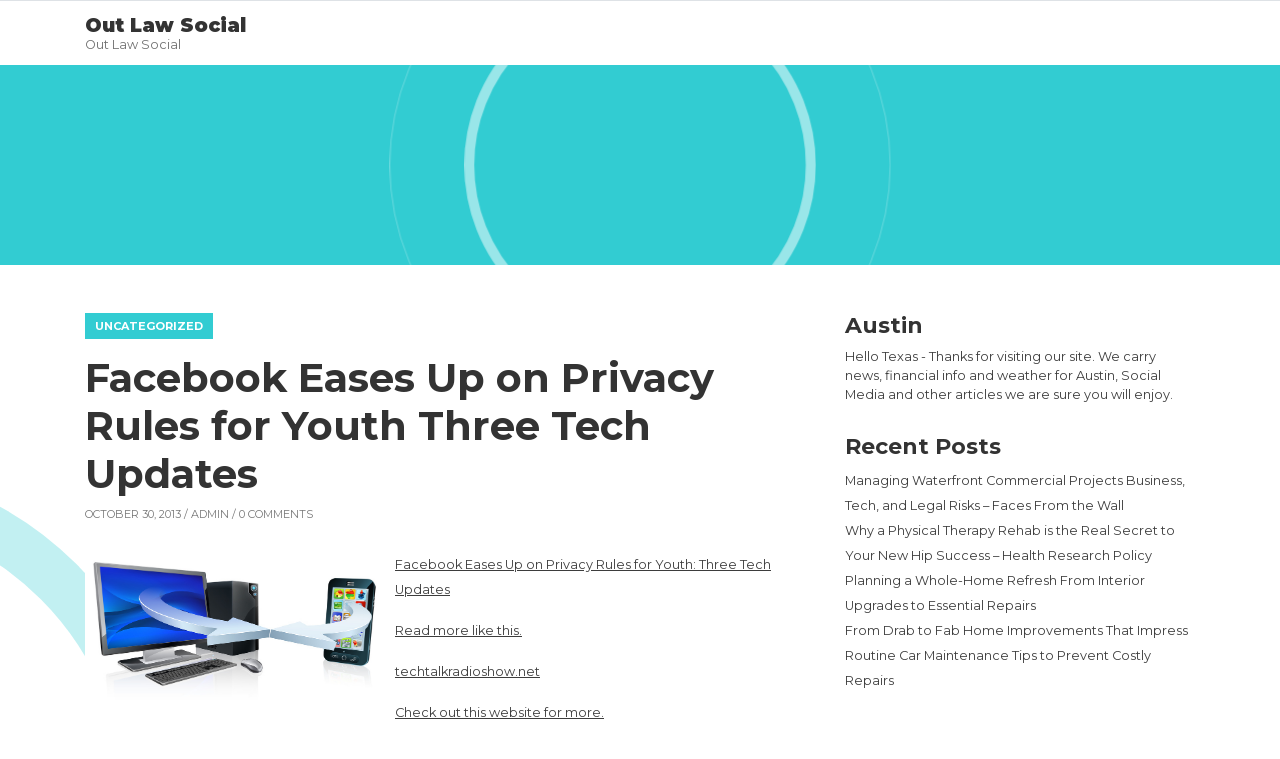

--- FILE ---
content_type: text/html; charset=UTF-8
request_url: https://outlawsocial.com/2013/10/facebook-eases-up-on-privacy-rules-for-youth-three-tech-updates/
body_size: 10572
content:
<!DOCTYPE html>
<html lang="en-US">
<head>
<meta charset="UTF-8"/>
<meta name="viewport" content="width=device-width, initial-scale=1.0" />
<link rel="profile" href="http://gmpg.org/xfn/11">
<link rel="pingback" href="https://outlawsocial.com/xmlrpc.php">
<meta name='robots' content='index, follow, max-image-preview:large, max-snippet:-1, max-video-preview:-1' />

	<!-- This site is optimized with the Yoast SEO plugin v26.8 - https://yoast.com/product/yoast-seo-wordpress/ -->
	<title>Facebook Eases Up on Privacy Rules for Youth Three Tech Updates - Out Law Social</title>
	<link rel="canonical" href="https://outlawsocial.com/2013/10/facebook-eases-up-on-privacy-rules-for-youth-three-tech-updates/" />
	<meta property="og:locale" content="en_US" />
	<meta property="og:type" content="article" />
	<meta property="og:title" content="Facebook Eases Up on Privacy Rules for Youth Three Tech Updates - Out Law Social" />
	<meta property="og:description" content="Facebook Eases Up on Privacy Rules for Youth: Three Tech Updates Read more like this. techtalkradioshow.net Check out this website for more. Keywords: Educational technology blogs, Tech talk radio, Technology blog sites, Technology blogs list, Best technology blog, Educational technology blogs." />
	<meta property="og:url" content="https://outlawsocial.com/2013/10/facebook-eases-up-on-privacy-rules-for-youth-three-tech-updates/" />
	<meta property="og:site_name" content="Out Law Social" />
	<meta property="article:published_time" content="2013-10-30T17:26:03+00:00" />
	<meta property="og:image" content="https://s3.amazonaws.com/systemimage/45905987_Subscription_S.jpg" />
	<meta name="author" content="admin" />
	<meta name="twitter:card" content="summary_large_image" />
	<meta name="twitter:label1" content="Written by" />
	<meta name="twitter:data1" content="admin" />
	<script type="application/ld+json" class="yoast-schema-graph">{"@context":"https://schema.org","@graph":[{"@type":"Article","@id":"https://outlawsocial.com/2013/10/facebook-eases-up-on-privacy-rules-for-youth-three-tech-updates/#article","isPartOf":{"@id":"https://outlawsocial.com/2013/10/facebook-eases-up-on-privacy-rules-for-youth-three-tech-updates/"},"author":{"name":"admin","@id":"https://outlawsocial.com/#/schema/person/3ca7c56f9e08578dcf8c548ba8a123ac"},"headline":"Facebook Eases Up on Privacy Rules for Youth Three Tech Updates","datePublished":"2013-10-30T17:26:03+00:00","mainEntityOfPage":{"@id":"https://outlawsocial.com/2013/10/facebook-eases-up-on-privacy-rules-for-youth-three-tech-updates/"},"wordCount":95,"commentCount":0,"image":{"@id":"https://outlawsocial.com/2013/10/facebook-eases-up-on-privacy-rules-for-youth-three-tech-updates/#primaryimage"},"thumbnailUrl":"https://s3.amazonaws.com/systemimage/45905987_Subscription_S.jpg","inLanguage":"en-US","potentialAction":[{"@type":"CommentAction","name":"Comment","target":["https://outlawsocial.com/2013/10/facebook-eases-up-on-privacy-rules-for-youth-three-tech-updates/#respond"]}]},{"@type":"WebPage","@id":"https://outlawsocial.com/2013/10/facebook-eases-up-on-privacy-rules-for-youth-three-tech-updates/","url":"https://outlawsocial.com/2013/10/facebook-eases-up-on-privacy-rules-for-youth-three-tech-updates/","name":"Facebook Eases Up on Privacy Rules for Youth Three Tech Updates - Out Law Social","isPartOf":{"@id":"https://outlawsocial.com/#website"},"primaryImageOfPage":{"@id":"https://outlawsocial.com/2013/10/facebook-eases-up-on-privacy-rules-for-youth-three-tech-updates/#primaryimage"},"image":{"@id":"https://outlawsocial.com/2013/10/facebook-eases-up-on-privacy-rules-for-youth-three-tech-updates/#primaryimage"},"thumbnailUrl":"https://s3.amazonaws.com/systemimage/45905987_Subscription_S.jpg","datePublished":"2013-10-30T17:26:03+00:00","author":{"@id":"https://outlawsocial.com/#/schema/person/3ca7c56f9e08578dcf8c548ba8a123ac"},"breadcrumb":{"@id":"https://outlawsocial.com/2013/10/facebook-eases-up-on-privacy-rules-for-youth-three-tech-updates/#breadcrumb"},"inLanguage":"en-US","potentialAction":[{"@type":"ReadAction","target":["https://outlawsocial.com/2013/10/facebook-eases-up-on-privacy-rules-for-youth-three-tech-updates/"]}]},{"@type":"ImageObject","inLanguage":"en-US","@id":"https://outlawsocial.com/2013/10/facebook-eases-up-on-privacy-rules-for-youth-three-tech-updates/#primaryimage","url":"https://s3.amazonaws.com/systemimage/45905987_Subscription_S.jpg","contentUrl":"https://s3.amazonaws.com/systemimage/45905987_Subscription_S.jpg"},{"@type":"BreadcrumbList","@id":"https://outlawsocial.com/2013/10/facebook-eases-up-on-privacy-rules-for-youth-three-tech-updates/#breadcrumb","itemListElement":[{"@type":"ListItem","position":1,"name":"Home","item":"https://outlawsocial.com/"},{"@type":"ListItem","position":2,"name":"Facebook Eases Up on Privacy Rules for Youth Three Tech Updates"}]},{"@type":"WebSite","@id":"https://outlawsocial.com/#website","url":"https://outlawsocial.com/","name":"Out Law Social","description":"Out Law Social","potentialAction":[{"@type":"SearchAction","target":{"@type":"EntryPoint","urlTemplate":"https://outlawsocial.com/?s={search_term_string}"},"query-input":{"@type":"PropertyValueSpecification","valueRequired":true,"valueName":"search_term_string"}}],"inLanguage":"en-US"},{"@type":"Person","@id":"https://outlawsocial.com/#/schema/person/3ca7c56f9e08578dcf8c548ba8a123ac","name":"admin","image":{"@type":"ImageObject","inLanguage":"en-US","@id":"https://outlawsocial.com/#/schema/person/image/","url":"https://secure.gravatar.com/avatar/9baecf92bae6639a4e61738fb5c8b53b063b214f232b91bd950a7b295f0cd154?s=96&d=mm&r=g","contentUrl":"https://secure.gravatar.com/avatar/9baecf92bae6639a4e61738fb5c8b53b063b214f232b91bd950a7b295f0cd154?s=96&d=mm&r=g","caption":"admin"},"url":"https://outlawsocial.com/author/admin/"}]}</script>
	<!-- / Yoast SEO plugin. -->


<link rel='dns-prefetch' href='//fonts.googleapis.com' />
<link rel="alternate" type="application/rss+xml" title="Out Law Social &raquo; Feed" href="https://outlawsocial.com/feed/" />
<link rel="alternate" type="application/rss+xml" title="Out Law Social &raquo; Comments Feed" href="https://outlawsocial.com/comments/feed/" />
<link rel="alternate" type="application/rss+xml" title="Out Law Social &raquo; Facebook Eases Up on Privacy Rules for Youth  Three Tech Updates Comments Feed" href="https://outlawsocial.com/2013/10/facebook-eases-up-on-privacy-rules-for-youth-three-tech-updates/feed/" />
<link rel="alternate" title="oEmbed (JSON)" type="application/json+oembed" href="https://outlawsocial.com/wp-json/oembed/1.0/embed?url=https%3A%2F%2Foutlawsocial.com%2F2013%2F10%2Ffacebook-eases-up-on-privacy-rules-for-youth-three-tech-updates%2F" />
<link rel="alternate" title="oEmbed (XML)" type="text/xml+oembed" href="https://outlawsocial.com/wp-json/oembed/1.0/embed?url=https%3A%2F%2Foutlawsocial.com%2F2013%2F10%2Ffacebook-eases-up-on-privacy-rules-for-youth-three-tech-updates%2F&#038;format=xml" />
<style id='wp-img-auto-sizes-contain-inline-css' type='text/css'>
img:is([sizes=auto i],[sizes^="auto," i]){contain-intrinsic-size:3000px 1500px}
/*# sourceURL=wp-img-auto-sizes-contain-inline-css */
</style>
<style id='wp-emoji-styles-inline-css' type='text/css'>

	img.wp-smiley, img.emoji {
		display: inline !important;
		border: none !important;
		box-shadow: none !important;
		height: 1em !important;
		width: 1em !important;
		margin: 0 0.07em !important;
		vertical-align: -0.1em !important;
		background: none !important;
		padding: 0 !important;
	}
/*# sourceURL=wp-emoji-styles-inline-css */
</style>
<style id='wp-block-library-inline-css' type='text/css'>
:root{--wp-block-synced-color:#7a00df;--wp-block-synced-color--rgb:122,0,223;--wp-bound-block-color:var(--wp-block-synced-color);--wp-editor-canvas-background:#ddd;--wp-admin-theme-color:#007cba;--wp-admin-theme-color--rgb:0,124,186;--wp-admin-theme-color-darker-10:#006ba1;--wp-admin-theme-color-darker-10--rgb:0,107,160.5;--wp-admin-theme-color-darker-20:#005a87;--wp-admin-theme-color-darker-20--rgb:0,90,135;--wp-admin-border-width-focus:2px}@media (min-resolution:192dpi){:root{--wp-admin-border-width-focus:1.5px}}.wp-element-button{cursor:pointer}:root .has-very-light-gray-background-color{background-color:#eee}:root .has-very-dark-gray-background-color{background-color:#313131}:root .has-very-light-gray-color{color:#eee}:root .has-very-dark-gray-color{color:#313131}:root .has-vivid-green-cyan-to-vivid-cyan-blue-gradient-background{background:linear-gradient(135deg,#00d084,#0693e3)}:root .has-purple-crush-gradient-background{background:linear-gradient(135deg,#34e2e4,#4721fb 50%,#ab1dfe)}:root .has-hazy-dawn-gradient-background{background:linear-gradient(135deg,#faaca8,#dad0ec)}:root .has-subdued-olive-gradient-background{background:linear-gradient(135deg,#fafae1,#67a671)}:root .has-atomic-cream-gradient-background{background:linear-gradient(135deg,#fdd79a,#004a59)}:root .has-nightshade-gradient-background{background:linear-gradient(135deg,#330968,#31cdcf)}:root .has-midnight-gradient-background{background:linear-gradient(135deg,#020381,#2874fc)}:root{--wp--preset--font-size--normal:16px;--wp--preset--font-size--huge:42px}.has-regular-font-size{font-size:1em}.has-larger-font-size{font-size:2.625em}.has-normal-font-size{font-size:var(--wp--preset--font-size--normal)}.has-huge-font-size{font-size:var(--wp--preset--font-size--huge)}.has-text-align-center{text-align:center}.has-text-align-left{text-align:left}.has-text-align-right{text-align:right}.has-fit-text{white-space:nowrap!important}#end-resizable-editor-section{display:none}.aligncenter{clear:both}.items-justified-left{justify-content:flex-start}.items-justified-center{justify-content:center}.items-justified-right{justify-content:flex-end}.items-justified-space-between{justify-content:space-between}.screen-reader-text{border:0;clip-path:inset(50%);height:1px;margin:-1px;overflow:hidden;padding:0;position:absolute;width:1px;word-wrap:normal!important}.screen-reader-text:focus{background-color:#ddd;clip-path:none;color:#444;display:block;font-size:1em;height:auto;left:5px;line-height:normal;padding:15px 23px 14px;text-decoration:none;top:5px;width:auto;z-index:100000}html :where(.has-border-color){border-style:solid}html :where([style*=border-top-color]){border-top-style:solid}html :where([style*=border-right-color]){border-right-style:solid}html :where([style*=border-bottom-color]){border-bottom-style:solid}html :where([style*=border-left-color]){border-left-style:solid}html :where([style*=border-width]){border-style:solid}html :where([style*=border-top-width]){border-top-style:solid}html :where([style*=border-right-width]){border-right-style:solid}html :where([style*=border-bottom-width]){border-bottom-style:solid}html :where([style*=border-left-width]){border-left-style:solid}html :where(img[class*=wp-image-]){height:auto;max-width:100%}:where(figure){margin:0 0 1em}html :where(.is-position-sticky){--wp-admin--admin-bar--position-offset:var(--wp-admin--admin-bar--height,0px)}@media screen and (max-width:600px){html :where(.is-position-sticky){--wp-admin--admin-bar--position-offset:0px}}

/*# sourceURL=wp-block-library-inline-css */
</style><style id='global-styles-inline-css' type='text/css'>
:root{--wp--preset--aspect-ratio--square: 1;--wp--preset--aspect-ratio--4-3: 4/3;--wp--preset--aspect-ratio--3-4: 3/4;--wp--preset--aspect-ratio--3-2: 3/2;--wp--preset--aspect-ratio--2-3: 2/3;--wp--preset--aspect-ratio--16-9: 16/9;--wp--preset--aspect-ratio--9-16: 9/16;--wp--preset--color--black: #000000;--wp--preset--color--cyan-bluish-gray: #abb8c3;--wp--preset--color--white: #ffffff;--wp--preset--color--pale-pink: #f78da7;--wp--preset--color--vivid-red: #cf2e2e;--wp--preset--color--luminous-vivid-orange: #ff6900;--wp--preset--color--luminous-vivid-amber: #fcb900;--wp--preset--color--light-green-cyan: #7bdcb5;--wp--preset--color--vivid-green-cyan: #00d084;--wp--preset--color--pale-cyan-blue: #8ed1fc;--wp--preset--color--vivid-cyan-blue: #0693e3;--wp--preset--color--vivid-purple: #9b51e0;--wp--preset--gradient--vivid-cyan-blue-to-vivid-purple: linear-gradient(135deg,rgb(6,147,227) 0%,rgb(155,81,224) 100%);--wp--preset--gradient--light-green-cyan-to-vivid-green-cyan: linear-gradient(135deg,rgb(122,220,180) 0%,rgb(0,208,130) 100%);--wp--preset--gradient--luminous-vivid-amber-to-luminous-vivid-orange: linear-gradient(135deg,rgb(252,185,0) 0%,rgb(255,105,0) 100%);--wp--preset--gradient--luminous-vivid-orange-to-vivid-red: linear-gradient(135deg,rgb(255,105,0) 0%,rgb(207,46,46) 100%);--wp--preset--gradient--very-light-gray-to-cyan-bluish-gray: linear-gradient(135deg,rgb(238,238,238) 0%,rgb(169,184,195) 100%);--wp--preset--gradient--cool-to-warm-spectrum: linear-gradient(135deg,rgb(74,234,220) 0%,rgb(151,120,209) 20%,rgb(207,42,186) 40%,rgb(238,44,130) 60%,rgb(251,105,98) 80%,rgb(254,248,76) 100%);--wp--preset--gradient--blush-light-purple: linear-gradient(135deg,rgb(255,206,236) 0%,rgb(152,150,240) 100%);--wp--preset--gradient--blush-bordeaux: linear-gradient(135deg,rgb(254,205,165) 0%,rgb(254,45,45) 50%,rgb(107,0,62) 100%);--wp--preset--gradient--luminous-dusk: linear-gradient(135deg,rgb(255,203,112) 0%,rgb(199,81,192) 50%,rgb(65,88,208) 100%);--wp--preset--gradient--pale-ocean: linear-gradient(135deg,rgb(255,245,203) 0%,rgb(182,227,212) 50%,rgb(51,167,181) 100%);--wp--preset--gradient--electric-grass: linear-gradient(135deg,rgb(202,248,128) 0%,rgb(113,206,126) 100%);--wp--preset--gradient--midnight: linear-gradient(135deg,rgb(2,3,129) 0%,rgb(40,116,252) 100%);--wp--preset--font-size--small: 13px;--wp--preset--font-size--medium: 20px;--wp--preset--font-size--large: 36px;--wp--preset--font-size--x-large: 42px;--wp--preset--spacing--20: 0.44rem;--wp--preset--spacing--30: 0.67rem;--wp--preset--spacing--40: 1rem;--wp--preset--spacing--50: 1.5rem;--wp--preset--spacing--60: 2.25rem;--wp--preset--spacing--70: 3.38rem;--wp--preset--spacing--80: 5.06rem;--wp--preset--shadow--natural: 6px 6px 9px rgba(0, 0, 0, 0.2);--wp--preset--shadow--deep: 12px 12px 50px rgba(0, 0, 0, 0.4);--wp--preset--shadow--sharp: 6px 6px 0px rgba(0, 0, 0, 0.2);--wp--preset--shadow--outlined: 6px 6px 0px -3px rgb(255, 255, 255), 6px 6px rgb(0, 0, 0);--wp--preset--shadow--crisp: 6px 6px 0px rgb(0, 0, 0);}:where(.is-layout-flex){gap: 0.5em;}:where(.is-layout-grid){gap: 0.5em;}body .is-layout-flex{display: flex;}.is-layout-flex{flex-wrap: wrap;align-items: center;}.is-layout-flex > :is(*, div){margin: 0;}body .is-layout-grid{display: grid;}.is-layout-grid > :is(*, div){margin: 0;}:where(.wp-block-columns.is-layout-flex){gap: 2em;}:where(.wp-block-columns.is-layout-grid){gap: 2em;}:where(.wp-block-post-template.is-layout-flex){gap: 1.25em;}:where(.wp-block-post-template.is-layout-grid){gap: 1.25em;}.has-black-color{color: var(--wp--preset--color--black) !important;}.has-cyan-bluish-gray-color{color: var(--wp--preset--color--cyan-bluish-gray) !important;}.has-white-color{color: var(--wp--preset--color--white) !important;}.has-pale-pink-color{color: var(--wp--preset--color--pale-pink) !important;}.has-vivid-red-color{color: var(--wp--preset--color--vivid-red) !important;}.has-luminous-vivid-orange-color{color: var(--wp--preset--color--luminous-vivid-orange) !important;}.has-luminous-vivid-amber-color{color: var(--wp--preset--color--luminous-vivid-amber) !important;}.has-light-green-cyan-color{color: var(--wp--preset--color--light-green-cyan) !important;}.has-vivid-green-cyan-color{color: var(--wp--preset--color--vivid-green-cyan) !important;}.has-pale-cyan-blue-color{color: var(--wp--preset--color--pale-cyan-blue) !important;}.has-vivid-cyan-blue-color{color: var(--wp--preset--color--vivid-cyan-blue) !important;}.has-vivid-purple-color{color: var(--wp--preset--color--vivid-purple) !important;}.has-black-background-color{background-color: var(--wp--preset--color--black) !important;}.has-cyan-bluish-gray-background-color{background-color: var(--wp--preset--color--cyan-bluish-gray) !important;}.has-white-background-color{background-color: var(--wp--preset--color--white) !important;}.has-pale-pink-background-color{background-color: var(--wp--preset--color--pale-pink) !important;}.has-vivid-red-background-color{background-color: var(--wp--preset--color--vivid-red) !important;}.has-luminous-vivid-orange-background-color{background-color: var(--wp--preset--color--luminous-vivid-orange) !important;}.has-luminous-vivid-amber-background-color{background-color: var(--wp--preset--color--luminous-vivid-amber) !important;}.has-light-green-cyan-background-color{background-color: var(--wp--preset--color--light-green-cyan) !important;}.has-vivid-green-cyan-background-color{background-color: var(--wp--preset--color--vivid-green-cyan) !important;}.has-pale-cyan-blue-background-color{background-color: var(--wp--preset--color--pale-cyan-blue) !important;}.has-vivid-cyan-blue-background-color{background-color: var(--wp--preset--color--vivid-cyan-blue) !important;}.has-vivid-purple-background-color{background-color: var(--wp--preset--color--vivid-purple) !important;}.has-black-border-color{border-color: var(--wp--preset--color--black) !important;}.has-cyan-bluish-gray-border-color{border-color: var(--wp--preset--color--cyan-bluish-gray) !important;}.has-white-border-color{border-color: var(--wp--preset--color--white) !important;}.has-pale-pink-border-color{border-color: var(--wp--preset--color--pale-pink) !important;}.has-vivid-red-border-color{border-color: var(--wp--preset--color--vivid-red) !important;}.has-luminous-vivid-orange-border-color{border-color: var(--wp--preset--color--luminous-vivid-orange) !important;}.has-luminous-vivid-amber-border-color{border-color: var(--wp--preset--color--luminous-vivid-amber) !important;}.has-light-green-cyan-border-color{border-color: var(--wp--preset--color--light-green-cyan) !important;}.has-vivid-green-cyan-border-color{border-color: var(--wp--preset--color--vivid-green-cyan) !important;}.has-pale-cyan-blue-border-color{border-color: var(--wp--preset--color--pale-cyan-blue) !important;}.has-vivid-cyan-blue-border-color{border-color: var(--wp--preset--color--vivid-cyan-blue) !important;}.has-vivid-purple-border-color{border-color: var(--wp--preset--color--vivid-purple) !important;}.has-vivid-cyan-blue-to-vivid-purple-gradient-background{background: var(--wp--preset--gradient--vivid-cyan-blue-to-vivid-purple) !important;}.has-light-green-cyan-to-vivid-green-cyan-gradient-background{background: var(--wp--preset--gradient--light-green-cyan-to-vivid-green-cyan) !important;}.has-luminous-vivid-amber-to-luminous-vivid-orange-gradient-background{background: var(--wp--preset--gradient--luminous-vivid-amber-to-luminous-vivid-orange) !important;}.has-luminous-vivid-orange-to-vivid-red-gradient-background{background: var(--wp--preset--gradient--luminous-vivid-orange-to-vivid-red) !important;}.has-very-light-gray-to-cyan-bluish-gray-gradient-background{background: var(--wp--preset--gradient--very-light-gray-to-cyan-bluish-gray) !important;}.has-cool-to-warm-spectrum-gradient-background{background: var(--wp--preset--gradient--cool-to-warm-spectrum) !important;}.has-blush-light-purple-gradient-background{background: var(--wp--preset--gradient--blush-light-purple) !important;}.has-blush-bordeaux-gradient-background{background: var(--wp--preset--gradient--blush-bordeaux) !important;}.has-luminous-dusk-gradient-background{background: var(--wp--preset--gradient--luminous-dusk) !important;}.has-pale-ocean-gradient-background{background: var(--wp--preset--gradient--pale-ocean) !important;}.has-electric-grass-gradient-background{background: var(--wp--preset--gradient--electric-grass) !important;}.has-midnight-gradient-background{background: var(--wp--preset--gradient--midnight) !important;}.has-small-font-size{font-size: var(--wp--preset--font-size--small) !important;}.has-medium-font-size{font-size: var(--wp--preset--font-size--medium) !important;}.has-large-font-size{font-size: var(--wp--preset--font-size--large) !important;}.has-x-large-font-size{font-size: var(--wp--preset--font-size--x-large) !important;}
/*# sourceURL=global-styles-inline-css */
</style>

<style id='classic-theme-styles-inline-css' type='text/css'>
/*! This file is auto-generated */
.wp-block-button__link{color:#fff;background-color:#32373c;border-radius:9999px;box-shadow:none;text-decoration:none;padding:calc(.667em + 2px) calc(1.333em + 2px);font-size:1.125em}.wp-block-file__button{background:#32373c;color:#fff;text-decoration:none}
/*# sourceURL=/wp-includes/css/classic-themes.min.css */
</style>
<link rel='stylesheet' id='bootstrap-css' href='https://outlawsocial.com/wp-content/themes/clubtravel/bootstrap/bootstrap.min.css?ver=1.0.9' type='text/css' media='all' />
<link rel='stylesheet' id='fontawesome-css' href='https://outlawsocial.com/wp-content/themes/clubtravel/fontawesome/css/fontawesome.min.css?ver=1.0.9' type='text/css' media='all' />
<link rel='stylesheet' id='clubtravel-googlefonts-css' href='//fonts.googleapis.com/css?family=Montserrat%3A100%2C100i%2C200%2C200i%2C300%2C300i%2C400%2C400i%2C500%2C500i%2C600%2C600i%2C700%2C700i%2C800%2C800i%2C900%2C900i&#038;subset=latin%2Clatin-ext&#038;ver=1.0.9' type='text/css' media='all' />
<link rel='stylesheet' id='clubtravel-style-css' href='https://outlawsocial.com/wp-content/themes/clubtravel/style.css?ver=1.0.9' type='text/css' media='all' />
<script type="text/javascript" src="https://outlawsocial.com/wp-includes/js/jquery/jquery.min.js?ver=3.7.1" id="jquery-core-js"></script>
<script type="text/javascript" src="https://outlawsocial.com/wp-includes/js/jquery/jquery-migrate.min.js?ver=3.4.1" id="jquery-migrate-js"></script>
<link rel="https://api.w.org/" href="https://outlawsocial.com/wp-json/" /><link rel="alternate" title="JSON" type="application/json" href="https://outlawsocial.com/wp-json/wp/v2/posts/1918" /><link rel="EditURI" type="application/rsd+xml" title="RSD" href="https://outlawsocial.com/xmlrpc.php?rsd" />
<meta name="generator" content="WordPress 6.9" />
<link rel='shortlink' href='https://outlawsocial.com/?p=1918' />
	<style type="text/css">
		.btn-search,
		.btn-submit,
		.btn-search:hover,
		.btn-search:focus,
		.btn-submit:hover,
		.btn-submit:focus,
		.navbar-default .navbar-toggle,
		.navbar-default .navbar-toggle:hover,
		.navbar-default .navbar-toggle:focus,
		.site-header,
		.post-item .post-info .post-categories-list .post-categories li a,
		.post-item .post-info .post-message .more-link,
		.post-item .post-info .post-tags .tags a,
		.nav-links .page-numbers.current,
		.comment .reply a,
		.tooltip-inner {
			background-color: ;
		}

		.content:before,
		.content:after,
		.post-item .post-image:after,
		.comment.depth-1 {
			border-color: ;
		}

		.tooltip.left .tooltip-arrow {
			border-left-color: ;
		}

		.tooltip.top .tooltip-arrow {
			border-top-color: ;
		}

		a:hover,
		a:focus,
		.navbar-nav .active > .nav-link,
		.navbar-nav .nav-link.active,
		.navbar-nav .nav-link.show,
		.navbar-nav .show > .nav-link,
		footer a {
			color: ;
		}

		/* Header Color */
		.navbar-brand {
			color: ##333333;
		}
	</style>
	<style type="text/css">.recentcomments a{display:inline !important;padding:0 !important;margin:0 !important;}</style></head>

<body class="wp-singular post-template-default single single-post postid-1918 single-format-standard wp-theme-clubtravel">


<nav class="navbar navbar-expand-lg static-top border-top">
	<div class="container">
		<a class="navbar-brand" href="https://outlawsocial.com/" rel="home">
										<span class="site-title">Out Law Social</span>
									<span class="site-description d-table">Out Law Social</span>
									</a>
		<button class="navbar-toggler ml-auto border-0 rounded-circle collapsed" type="button" data-toggle="collapse" data-target="#navbarSupportedContent" aria-controls="navbarSupportedContent" aria-expanded="false" aria-label="">
			<span class="navbar-toggler-line position-relative mb-1 rounded"></span>
			<span class="navbar-toggler-line position-relative mb-1 rounded"></span>
			<span class="navbar-toggler-line position-relative rounded"></span>
		</button>
		<div class="collapse navbar-collapse" id="navbarSupportedContent">
			<ul class="navbar-nav ml-auto">
							</ul>
		</div>
	</div>
</nav>

			<div class="site-header position-relative">
		<div class="container h-100">
		<div class="row h-100">
			<div class="col-12 col-sm-8 offset-sm-2 h-100 d-flex align-items-center text-center">
							</div>
		</div>
	</div>
	</div>

<section id="content" class="content content-single position-relative py-5">
	<div class="container">
		<div class="row">
					<div class="col-12 col-sm-8">
																			<div id="post-1918" class="post-1918 post type-post status-publish format-standard hentry category-uncategorized">
												<div class="post-item post-item-no-image">
													<div class="row">
															<div class="col-12">
									<div class="post-info">
										<div class="post-categories-list">
											<ul class="post-categories">
	<li><a href="https://outlawsocial.com/category/uncategorized/" rel="category tag">Uncategorized</a></li></ul>										</div>
										<div class="post-title">
											<h1>Facebook Eases Up on Privacy Rules for Youth  Three Tech Updates</h1>
										</div>
										<div class="post-meta">
	October 30, 2013 / 
		<a href="https://outlawsocial.com/author/admin/" title="View all posts by admin">admin</a>
		/ 0 Comments	</div>
										<div class="post-message">
											<p><span id="more-1918"></span><!--noteaser--></p>
<div style="float: left; padding-right: 10px;"><img decoding="async" src="https://s3.amazonaws.com/systemimage/45905987_Subscription_S.jpg" alt="Tech talk radio" align="left" width="300"  class="img-fluid" /></div>
<p><a href="http://twitter.com/SocMediaPoobah/status/395195692802924544">Facebook Eases Up on Privacy Rules for Youth: Three Tech Updates</a></p>
<p><p><a href="http://www.quirk.biz/resources/article/4416/future-traditional-radio" Title="Education technology blog">Read more like this.</a></p>
<p><a href="http://techtalkradioshow.net" Title="Browse here">techtalkradioshow.net</a></p>
<p><a href="http://www.nytimes.com/pages/technology/index.html" Title="For more about Tech talk radio">Check out this website for more.</a></p>
</p>
<p><h2>Keywords:</h2>
<p> Educational technology blogs, Tech talk radio, Technology blog sites, Technology blogs list, Best technology blog, Educational technology blogs.</p></p>
																					</div>
										<div class="post-edit clearfix">
																					</div>
										<div class="post-tags">
																					</div>
																					
<div class="comments-area">
	
	</div>

	<div id="respond" class="comment-respond">
		<h3 id="reply-title" class="comment-reply-title">Leave a Reply <small><a rel="nofollow" id="cancel-comment-reply-link" href="/2013/10/facebook-eases-up-on-privacy-rules-for-youth-three-tech-updates/#respond" style="display:none;">Cancel reply</a></small></h3><p class="must-log-in">You must be <a href="https://outlawsocial.com/wp-login.php?redirect_to=https%3A%2F%2Foutlawsocial.com%2F2013%2F10%2Ffacebook-eases-up-on-privacy-rules-for-youth-three-tech-updates%2F">logged in</a> to post a comment.</p>	</div><!-- #respond -->
																					<div class="post-navigation">
											<div class="row">
												<div class="col-12 col-sm-6">
													&laquo; <a href="https://outlawsocial.com/2013/10/silver-is-in-as-much-demand-as-gold-do-you-have-any-to-sell/" rel="prev">Silver Is in As Much Demand As Gold. Do You Have Any To Sell?</a>												</div>
												<div class="col-12 col-sm-6 text-right">
													<a href="https://outlawsocial.com/2013/10/attractions-of-a-good-home-region/" rel="next">Attractions of a Good Home Region</a> &raquo;												</div>
											</div>
										</div>
									</div>
								</div>
							</div>
						</div>
					</div>
										</div>
					<div class="col-12 col-sm-4">
				<div class="primary-sidebar">
	<div class="sidebar-item"><h2>Austin </h2>			<div class="textwidget">Hello Texas - Thanks for visiting our site. We carry news, financial info and weather for Austin, Social Media and other articles we are sure you will enjoy.</div>
		</div>
		<div class="sidebar-item">
		<h2>Recent Posts</h2>
		<ul>
											<li>
					<a href="https://outlawsocial.com/2026/01/managing-waterfront-commercial-projects-business-tech-and-legal-risks-faces-from-the-wall/">Managing Waterfront Commercial Projects Business, Tech, and Legal Risks &#8211; Faces From the Wall</a>
									</li>
											<li>
					<a href="https://outlawsocial.com/2026/01/why-a-physical-therapy-rehab-is-the-real-secret-to-your-new-hip-success-health-research-policy/">Why a Physical Therapy Rehab is the Real Secret to Your New Hip Success &#8211; Health Research Policy</a>
									</li>
											<li>
					<a href="https://outlawsocial.com/2026/01/planning-a-whole-home-refresh-from-interior-upgrades-to-essential-repairs/">Planning a Whole-Home Refresh From Interior Upgrades to Essential Repairs</a>
									</li>
											<li>
					<a href="https://outlawsocial.com/2026/01/from-drab-to-fab-home-improvements-that-impress/">From Drab to Fab  Home Improvements That Impress</a>
									</li>
											<li>
					<a href="https://outlawsocial.com/2026/01/routine-car-maintenance-tips-to-prevent-costly-repairs/">Routine Car Maintenance Tips to Prevent Costly Repairs</a>
									</li>
					</ul>

		</div><div class="sidebar-item"><h2>Post Calendar</h2><div id="calendar_wrap" class="calendar_wrap"><table id="wp-calendar" class="wp-calendar-table">
	<caption>October 2013</caption>
	<thead>
	<tr>
		<th scope="col" aria-label="Monday">M</th>
		<th scope="col" aria-label="Tuesday">T</th>
		<th scope="col" aria-label="Wednesday">W</th>
		<th scope="col" aria-label="Thursday">T</th>
		<th scope="col" aria-label="Friday">F</th>
		<th scope="col" aria-label="Saturday">S</th>
		<th scope="col" aria-label="Sunday">S</th>
	</tr>
	</thead>
	<tbody>
	<tr>
		<td colspan="1" class="pad">&nbsp;</td><td><a href="https://outlawsocial.com/2013/10/01/" aria-label="Posts published on October 1, 2013">1</a></td><td><a href="https://outlawsocial.com/2013/10/02/" aria-label="Posts published on October 2, 2013">2</a></td><td><a href="https://outlawsocial.com/2013/10/03/" aria-label="Posts published on October 3, 2013">3</a></td><td>4</td><td><a href="https://outlawsocial.com/2013/10/05/" aria-label="Posts published on October 5, 2013">5</a></td><td><a href="https://outlawsocial.com/2013/10/06/" aria-label="Posts published on October 6, 2013">6</a></td>
	</tr>
	<tr>
		<td><a href="https://outlawsocial.com/2013/10/07/" aria-label="Posts published on October 7, 2013">7</a></td><td><a href="https://outlawsocial.com/2013/10/08/" aria-label="Posts published on October 8, 2013">8</a></td><td><a href="https://outlawsocial.com/2013/10/09/" aria-label="Posts published on October 9, 2013">9</a></td><td><a href="https://outlawsocial.com/2013/10/10/" aria-label="Posts published on October 10, 2013">10</a></td><td><a href="https://outlawsocial.com/2013/10/11/" aria-label="Posts published on October 11, 2013">11</a></td><td><a href="https://outlawsocial.com/2013/10/12/" aria-label="Posts published on October 12, 2013">12</a></td><td><a href="https://outlawsocial.com/2013/10/13/" aria-label="Posts published on October 13, 2013">13</a></td>
	</tr>
	<tr>
		<td><a href="https://outlawsocial.com/2013/10/14/" aria-label="Posts published on October 14, 2013">14</a></td><td><a href="https://outlawsocial.com/2013/10/15/" aria-label="Posts published on October 15, 2013">15</a></td><td><a href="https://outlawsocial.com/2013/10/16/" aria-label="Posts published on October 16, 2013">16</a></td><td><a href="https://outlawsocial.com/2013/10/17/" aria-label="Posts published on October 17, 2013">17</a></td><td><a href="https://outlawsocial.com/2013/10/18/" aria-label="Posts published on October 18, 2013">18</a></td><td><a href="https://outlawsocial.com/2013/10/19/" aria-label="Posts published on October 19, 2013">19</a></td><td><a href="https://outlawsocial.com/2013/10/20/" aria-label="Posts published on October 20, 2013">20</a></td>
	</tr>
	<tr>
		<td><a href="https://outlawsocial.com/2013/10/21/" aria-label="Posts published on October 21, 2013">21</a></td><td><a href="https://outlawsocial.com/2013/10/22/" aria-label="Posts published on October 22, 2013">22</a></td><td><a href="https://outlawsocial.com/2013/10/23/" aria-label="Posts published on October 23, 2013">23</a></td><td><a href="https://outlawsocial.com/2013/10/24/" aria-label="Posts published on October 24, 2013">24</a></td><td><a href="https://outlawsocial.com/2013/10/25/" aria-label="Posts published on October 25, 2013">25</a></td><td><a href="https://outlawsocial.com/2013/10/26/" aria-label="Posts published on October 26, 2013">26</a></td><td><a href="https://outlawsocial.com/2013/10/27/" aria-label="Posts published on October 27, 2013">27</a></td>
	</tr>
	<tr>
		<td><a href="https://outlawsocial.com/2013/10/28/" aria-label="Posts published on October 28, 2013">28</a></td><td><a href="https://outlawsocial.com/2013/10/29/" aria-label="Posts published on October 29, 2013">29</a></td><td><a href="https://outlawsocial.com/2013/10/30/" aria-label="Posts published on October 30, 2013">30</a></td><td><a href="https://outlawsocial.com/2013/10/31/" aria-label="Posts published on October 31, 2013">31</a></td>
		<td class="pad" colspan="3">&nbsp;</td>
	</tr>
	</tbody>
	</table><nav aria-label="Previous and next months" class="wp-calendar-nav">
		<span class="wp-calendar-nav-prev"><a href="https://outlawsocial.com/2013/09/">&laquo; Sep</a></span>
		<span class="pad">&nbsp;</span>
		<span class="wp-calendar-nav-next"><a href="https://outlawsocial.com/2013/11/">Nov &raquo;</a></span>
	</nav></div></div><div class="sidebar-item"><h2>Recent Comments</h2><ul id="recentcomments"><li class="recentcomments"><span class="comment-author-link">Harold Ellis</span> on <a href="https://outlawsocial.com/2013/06/using-micro-greens-in-your-cooking/#comment-25335">Using Micro Greens in Your Cooking</a></li><li class="recentcomments"><span class="comment-author-link"><a href="http://www.usatoday.com/story/news/nation/2013/10/26/americans-moving-again-census/2986963/" class="url" rel="ugc external nofollow">Jerome Stewart</a></span> on <a href="https://outlawsocial.com/2013/06/buying-a-used-car-some-things-to-consider/#comment-25327">Buying A Used Car? Some Things To Consider</a></li><li class="recentcomments"><span class="comment-author-link">Mike Rodgers</span> on <a href="https://outlawsocial.com/2013/06/urgent-care-lynnwood-wa-has-to-offer/#comment-25323">Urgent Care Lynnwood WA Has To Offer</a></li><li class="recentcomments"><span class="comment-author-link">Gene Hamilton</span> on <a href="https://outlawsocial.com/2013/06/breathe-easier-with-air-conditioning/#comment-25315">Breathe Easier With Air Conditioning</a></li><li class="recentcomments"><span class="comment-author-link">Vernon Riley</span> on <a href="https://outlawsocial.com/2013/06/how-to-compare-cable/#comment-25313">How to Compare Cable</a></li></ul></div><div class="sidebar-item"><h2>Archives</h2>
			<ul>
					<li><a href='https://outlawsocial.com/2026/01/'>January 2026</a></li>
	<li><a href='https://outlawsocial.com/2025/12/'>December 2025</a></li>
	<li><a href='https://outlawsocial.com/2025/11/'>November 2025</a></li>
	<li><a href='https://outlawsocial.com/2025/10/'>October 2025</a></li>
	<li><a href='https://outlawsocial.com/2025/09/'>September 2025</a></li>
	<li><a href='https://outlawsocial.com/2025/08/'>August 2025</a></li>
	<li><a href='https://outlawsocial.com/2025/07/'>July 2025</a></li>
	<li><a href='https://outlawsocial.com/2025/06/'>June 2025</a></li>
	<li><a href='https://outlawsocial.com/2025/05/'>May 2025</a></li>
	<li><a href='https://outlawsocial.com/2025/04/'>April 2025</a></li>
	<li><a href='https://outlawsocial.com/2025/03/'>March 2025</a></li>
	<li><a href='https://outlawsocial.com/2025/02/'>February 2025</a></li>
	<li><a href='https://outlawsocial.com/2025/01/'>January 2025</a></li>
	<li><a href='https://outlawsocial.com/2024/12/'>December 2024</a></li>
	<li><a href='https://outlawsocial.com/2024/11/'>November 2024</a></li>
	<li><a href='https://outlawsocial.com/2024/10/'>October 2024</a></li>
	<li><a href='https://outlawsocial.com/2024/09/'>September 2024</a></li>
	<li><a href='https://outlawsocial.com/2024/08/'>August 2024</a></li>
	<li><a href='https://outlawsocial.com/2024/07/'>July 2024</a></li>
	<li><a href='https://outlawsocial.com/2024/06/'>June 2024</a></li>
	<li><a href='https://outlawsocial.com/2024/05/'>May 2024</a></li>
	<li><a href='https://outlawsocial.com/2024/04/'>April 2024</a></li>
	<li><a href='https://outlawsocial.com/2024/03/'>March 2024</a></li>
	<li><a href='https://outlawsocial.com/2024/02/'>February 2024</a></li>
	<li><a href='https://outlawsocial.com/2024/01/'>January 2024</a></li>
	<li><a href='https://outlawsocial.com/2023/12/'>December 2023</a></li>
	<li><a href='https://outlawsocial.com/2023/11/'>November 2023</a></li>
	<li><a href='https://outlawsocial.com/2023/10/'>October 2023</a></li>
	<li><a href='https://outlawsocial.com/2023/09/'>September 2023</a></li>
	<li><a href='https://outlawsocial.com/2023/08/'>August 2023</a></li>
	<li><a href='https://outlawsocial.com/2023/07/'>July 2023</a></li>
	<li><a href='https://outlawsocial.com/2023/06/'>June 2023</a></li>
	<li><a href='https://outlawsocial.com/2023/05/'>May 2023</a></li>
	<li><a href='https://outlawsocial.com/2023/04/'>April 2023</a></li>
	<li><a href='https://outlawsocial.com/2023/03/'>March 2023</a></li>
	<li><a href='https://outlawsocial.com/2023/02/'>February 2023</a></li>
	<li><a href='https://outlawsocial.com/2023/01/'>January 2023</a></li>
	<li><a href='https://outlawsocial.com/2022/12/'>December 2022</a></li>
	<li><a href='https://outlawsocial.com/2022/11/'>November 2022</a></li>
	<li><a href='https://outlawsocial.com/2022/10/'>October 2022</a></li>
	<li><a href='https://outlawsocial.com/2022/09/'>September 2022</a></li>
	<li><a href='https://outlawsocial.com/2022/08/'>August 2022</a></li>
	<li><a href='https://outlawsocial.com/2022/07/'>July 2022</a></li>
	<li><a href='https://outlawsocial.com/2022/06/'>June 2022</a></li>
	<li><a href='https://outlawsocial.com/2022/05/'>May 2022</a></li>
	<li><a href='https://outlawsocial.com/2022/04/'>April 2022</a></li>
	<li><a href='https://outlawsocial.com/2022/03/'>March 2022</a></li>
	<li><a href='https://outlawsocial.com/2022/02/'>February 2022</a></li>
	<li><a href='https://outlawsocial.com/2022/01/'>January 2022</a></li>
	<li><a href='https://outlawsocial.com/2021/12/'>December 2021</a></li>
	<li><a href='https://outlawsocial.com/2021/11/'>November 2021</a></li>
	<li><a href='https://outlawsocial.com/2021/10/'>October 2021</a></li>
	<li><a href='https://outlawsocial.com/2021/09/'>September 2021</a></li>
	<li><a href='https://outlawsocial.com/2021/08/'>August 2021</a></li>
	<li><a href='https://outlawsocial.com/2021/07/'>July 2021</a></li>
	<li><a href='https://outlawsocial.com/2021/06/'>June 2021</a></li>
	<li><a href='https://outlawsocial.com/2021/05/'>May 2021</a></li>
	<li><a href='https://outlawsocial.com/2021/04/'>April 2021</a></li>
	<li><a href='https://outlawsocial.com/2021/03/'>March 2021</a></li>
	<li><a href='https://outlawsocial.com/2021/02/'>February 2021</a></li>
	<li><a href='https://outlawsocial.com/2021/01/'>January 2021</a></li>
	<li><a href='https://outlawsocial.com/2020/12/'>December 2020</a></li>
	<li><a href='https://outlawsocial.com/2020/11/'>November 2020</a></li>
	<li><a href='https://outlawsocial.com/2020/10/'>October 2020</a></li>
	<li><a href='https://outlawsocial.com/2020/09/'>September 2020</a></li>
	<li><a href='https://outlawsocial.com/2020/08/'>August 2020</a></li>
	<li><a href='https://outlawsocial.com/2020/07/'>July 2020</a></li>
	<li><a href='https://outlawsocial.com/2020/06/'>June 2020</a></li>
	<li><a href='https://outlawsocial.com/2020/05/'>May 2020</a></li>
	<li><a href='https://outlawsocial.com/2020/04/'>April 2020</a></li>
	<li><a href='https://outlawsocial.com/2016/01/'>January 2016</a></li>
	<li><a href='https://outlawsocial.com/2015/11/'>November 2015</a></li>
	<li><a href='https://outlawsocial.com/2015/10/'>October 2015</a></li>
	<li><a href='https://outlawsocial.com/2015/09/'>September 2015</a></li>
	<li><a href='https://outlawsocial.com/2014/11/'>November 2014</a></li>
	<li><a href='https://outlawsocial.com/2014/10/'>October 2014</a></li>
	<li><a href='https://outlawsocial.com/2014/09/'>September 2014</a></li>
	<li><a href='https://outlawsocial.com/2014/08/'>August 2014</a></li>
	<li><a href='https://outlawsocial.com/2014/07/'>July 2014</a></li>
	<li><a href='https://outlawsocial.com/2014/06/'>June 2014</a></li>
	<li><a href='https://outlawsocial.com/2014/05/'>May 2014</a></li>
	<li><a href='https://outlawsocial.com/2014/04/'>April 2014</a></li>
	<li><a href='https://outlawsocial.com/2014/03/'>March 2014</a></li>
	<li><a href='https://outlawsocial.com/2014/02/'>February 2014</a></li>
	<li><a href='https://outlawsocial.com/2014/01/'>January 2014</a></li>
	<li><a href='https://outlawsocial.com/2013/12/'>December 2013</a></li>
	<li><a href='https://outlawsocial.com/2013/11/'>November 2013</a></li>
	<li><a href='https://outlawsocial.com/2013/10/'>October 2013</a></li>
	<li><a href='https://outlawsocial.com/2013/09/'>September 2013</a></li>
	<li><a href='https://outlawsocial.com/2013/08/'>August 2013</a></li>
	<li><a href='https://outlawsocial.com/2013/07/'>July 2013</a></li>
	<li><a href='https://outlawsocial.com/2013/06/'>June 2013</a></li>
	<li><a href='https://outlawsocial.com/2013/05/'>May 2013</a></li>
	<li><a href='https://outlawsocial.com/2013/04/'>April 2013</a></li>
	<li><a href='https://outlawsocial.com/2013/03/'>March 2013</a></li>
	<li><a href='https://outlawsocial.com/2013/02/'>February 2013</a></li>
	<li><a href='https://outlawsocial.com/2013/01/'>January 2013</a></li>
	<li><a href='https://outlawsocial.com/2012/12/'>December 2012</a></li>
	<li><a href='https://outlawsocial.com/2012/11/'>November 2012</a></li>
	<li><a href='https://outlawsocial.com/2012/10/'>October 2012</a></li>
	<li><a href='https://outlawsocial.com/2012/09/'>September 2012</a></li>
	<li><a href='https://outlawsocial.com/2012/08/'>August 2012</a></li>
	<li><a href='https://outlawsocial.com/2012/07/'>July 2012</a></li>
	<li><a href='https://outlawsocial.com/2012/06/'>June 2012</a></li>
	<li><a href='https://outlawsocial.com/2012/05/'>May 2012</a></li>
	<li><a href='https://outlawsocial.com/2012/04/'>April 2012</a></li>
	<li><a href='https://outlawsocial.com/2012/03/'>March 2012</a></li>
	<li><a href='https://outlawsocial.com/2012/02/'>February 2012</a></li>
			</ul>

			</div></div>
			</div>
				</div>
	</div>
</section>

<footer>
	<div class="container">
		<div class="row">
			<div class="col-12">
				<div class="footer-main py-3">
					<div class="row">
						<div class="col-12 text-center">
							<p class="mb-0">
							Theme by															The WP Club
															<span class="sep"> | </span> <a href="https://wordpress.org/" target="_blank">
								Proudly powered by WordPress</a>
							</p>
						</div>
					</div> 
				</div>
			</div>
		</div>
	</div>
</footer>

<script type="speculationrules">
{"prefetch":[{"source":"document","where":{"and":[{"href_matches":"/*"},{"not":{"href_matches":["/wp-*.php","/wp-admin/*","/wp-content/uploads/*","/wp-content/*","/wp-content/plugins/*","/wp-content/themes/clubtravel/*","/*\\?(.+)"]}},{"not":{"selector_matches":"a[rel~=\"nofollow\"]"}},{"not":{"selector_matches":".no-prefetch, .no-prefetch a"}}]},"eagerness":"conservative"}]}
</script>
<script type="text/javascript" src="https://outlawsocial.com/wp-content/themes/clubtravel/bootstrap/bootstrap.min.js?ver=1.0.9" id="bootstrap-js"></script>
<script type="text/javascript" src="https://outlawsocial.com/wp-content/themes/clubtravel/js/script.js?ver=1.0.9" id="clubtravel-script-js"></script>
<script type="text/javascript" src="https://outlawsocial.com/wp-includes/js/comment-reply.min.js?ver=6.9" id="comment-reply-js" async="async" data-wp-strategy="async" fetchpriority="low"></script>
<script id="wp-emoji-settings" type="application/json">
{"baseUrl":"https://s.w.org/images/core/emoji/17.0.2/72x72/","ext":".png","svgUrl":"https://s.w.org/images/core/emoji/17.0.2/svg/","svgExt":".svg","source":{"concatemoji":"https://outlawsocial.com/wp-includes/js/wp-emoji-release.min.js?ver=6.9"}}
</script>
<script type="module">
/* <![CDATA[ */
/*! This file is auto-generated */
const a=JSON.parse(document.getElementById("wp-emoji-settings").textContent),o=(window._wpemojiSettings=a,"wpEmojiSettingsSupports"),s=["flag","emoji"];function i(e){try{var t={supportTests:e,timestamp:(new Date).valueOf()};sessionStorage.setItem(o,JSON.stringify(t))}catch(e){}}function c(e,t,n){e.clearRect(0,0,e.canvas.width,e.canvas.height),e.fillText(t,0,0);t=new Uint32Array(e.getImageData(0,0,e.canvas.width,e.canvas.height).data);e.clearRect(0,0,e.canvas.width,e.canvas.height),e.fillText(n,0,0);const a=new Uint32Array(e.getImageData(0,0,e.canvas.width,e.canvas.height).data);return t.every((e,t)=>e===a[t])}function p(e,t){e.clearRect(0,0,e.canvas.width,e.canvas.height),e.fillText(t,0,0);var n=e.getImageData(16,16,1,1);for(let e=0;e<n.data.length;e++)if(0!==n.data[e])return!1;return!0}function u(e,t,n,a){switch(t){case"flag":return n(e,"\ud83c\udff3\ufe0f\u200d\u26a7\ufe0f","\ud83c\udff3\ufe0f\u200b\u26a7\ufe0f")?!1:!n(e,"\ud83c\udde8\ud83c\uddf6","\ud83c\udde8\u200b\ud83c\uddf6")&&!n(e,"\ud83c\udff4\udb40\udc67\udb40\udc62\udb40\udc65\udb40\udc6e\udb40\udc67\udb40\udc7f","\ud83c\udff4\u200b\udb40\udc67\u200b\udb40\udc62\u200b\udb40\udc65\u200b\udb40\udc6e\u200b\udb40\udc67\u200b\udb40\udc7f");case"emoji":return!a(e,"\ud83e\u1fac8")}return!1}function f(e,t,n,a){let r;const o=(r="undefined"!=typeof WorkerGlobalScope&&self instanceof WorkerGlobalScope?new OffscreenCanvas(300,150):document.createElement("canvas")).getContext("2d",{willReadFrequently:!0}),s=(o.textBaseline="top",o.font="600 32px Arial",{});return e.forEach(e=>{s[e]=t(o,e,n,a)}),s}function r(e){var t=document.createElement("script");t.src=e,t.defer=!0,document.head.appendChild(t)}a.supports={everything:!0,everythingExceptFlag:!0},new Promise(t=>{let n=function(){try{var e=JSON.parse(sessionStorage.getItem(o));if("object"==typeof e&&"number"==typeof e.timestamp&&(new Date).valueOf()<e.timestamp+604800&&"object"==typeof e.supportTests)return e.supportTests}catch(e){}return null}();if(!n){if("undefined"!=typeof Worker&&"undefined"!=typeof OffscreenCanvas&&"undefined"!=typeof URL&&URL.createObjectURL&&"undefined"!=typeof Blob)try{var e="postMessage("+f.toString()+"("+[JSON.stringify(s),u.toString(),c.toString(),p.toString()].join(",")+"));",a=new Blob([e],{type:"text/javascript"});const r=new Worker(URL.createObjectURL(a),{name:"wpTestEmojiSupports"});return void(r.onmessage=e=>{i(n=e.data),r.terminate(),t(n)})}catch(e){}i(n=f(s,u,c,p))}t(n)}).then(e=>{for(const n in e)a.supports[n]=e[n],a.supports.everything=a.supports.everything&&a.supports[n],"flag"!==n&&(a.supports.everythingExceptFlag=a.supports.everythingExceptFlag&&a.supports[n]);var t;a.supports.everythingExceptFlag=a.supports.everythingExceptFlag&&!a.supports.flag,a.supports.everything||((t=a.source||{}).concatemoji?r(t.concatemoji):t.wpemoji&&t.twemoji&&(r(t.twemoji),r(t.wpemoji)))});
//# sourceURL=https://outlawsocial.com/wp-includes/js/wp-emoji-loader.min.js
/* ]]> */
</script>

</body>
</html>
